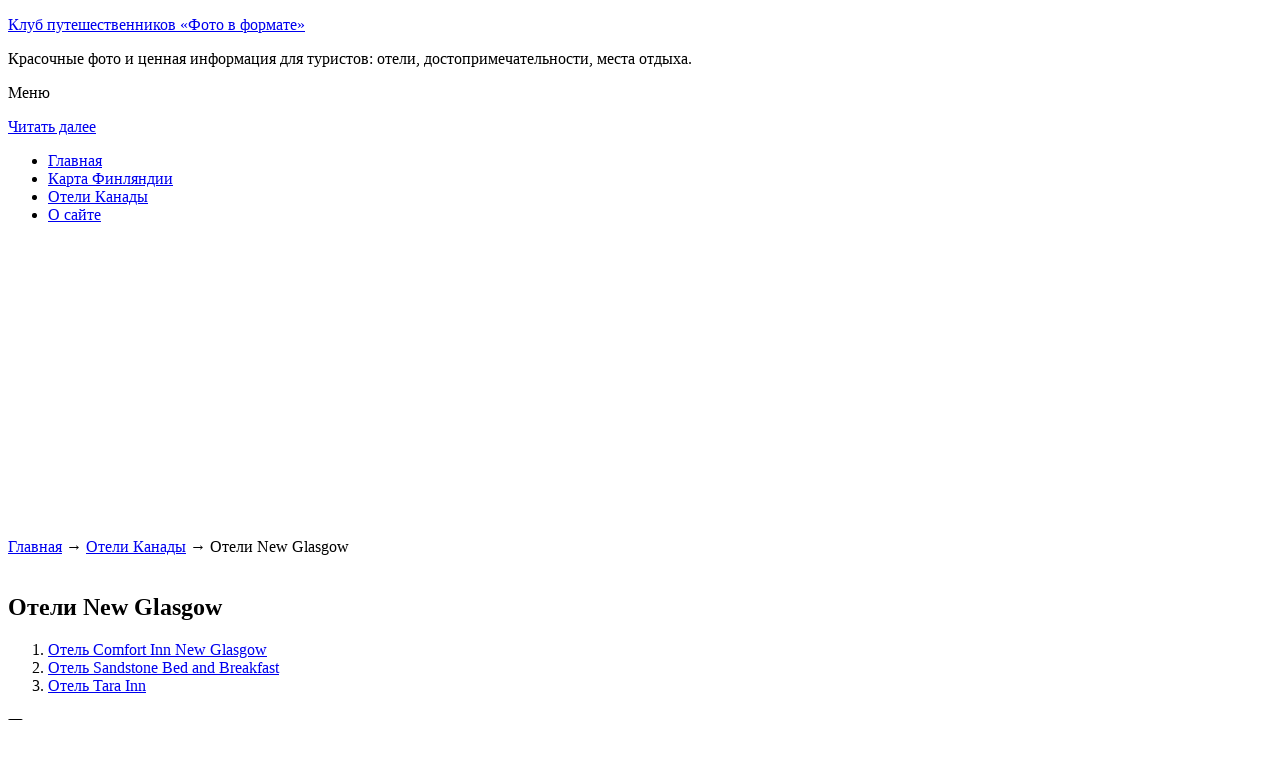

--- FILE ---
content_type: text/html; charset=UTF-8
request_url: http://photoformat-club.ru/oteli-kanady/new_glasgow/
body_size: 5267
content:


<!DOCTYPE html>
        <!-- paulirish.com/2008/conditional-stylesheets-vs-css-hacks-answer-neither/ -->
        <!--[if IE 7]> <html class="no-js lt-ie9 lt-ie8" lang="ru-RU"> <![endif]-->
        <!--[if IE 8]> <html class="no-js lt-ie9" lang="ru-RU"> <![endif]-->
        <!--[if gt IE 8]><!--> <html class="no-js" lang="ru-RU"> <!--<![endif]-->
        <head> 
        <meta charset="UTF-8" />
        <meta name="viewport" content="width=device-width" />
        <meta name="language" content="ru" />
        <title>Отели New Glasgow</title>
        <meta name="description" content="Отели Канады. Отели New Glasgow" />
        <meta name="keywords" content="Отели New Glasgow" />
        
        <link rel='stylesheet' id='colorbox-theme11-css'  href='http://photoformat-club.ru/style/themes/theme11/colorbox.css' type='text/css' media='screen' />
        <link rel='stylesheet' id='leaf-style-css'  href='http://photoformat-club.ru/style/style-min.css' type='text/css' media='all' />
                       <script src="https://ajax.googleapis.com/ajax/libs/jquery/1.12.2/jquery.min.js"></script>
                <script type="text/javascript" src="http://photoformat-club.ru/style/js/jquery.colorbox-min.js"></script>
        
        <style type="text/css" id="custom-background-css">
        body.custom-background { background-image: url('http://photoformat-club.ru/wp-content/themes/leaf/images/body-BG.png'); background-repeat: repeat; background-position: top left; background-attachment: scroll; }
        </style>
        
        <script>
           /* <![CDATA[ */
        var jQueryColorboxSettingsArray = {"jQueryColorboxVersion":"4.6.1","colorboxInline":"false","colorboxIframe":"false","colorboxGroupId":"","colorboxTitle":"","colorboxWidth":"false","colorboxHeight":"false","colorboxMaxWidth":"false","colorboxMaxHeight":"false","colorboxSlideshow":"false","colorboxSlideshowAuto":"false","colorboxScalePhotos":"false","colorboxPreloading":"false","colorboxOverlayClose":"false","colorboxLoop":"true","colorboxEscKey":"true","colorboxArrowKey":"true","colorboxScrolling":"true","colorboxOpacity":"0.85","colorboxTransition":"elastic","colorboxSpeed":"350","colorboxSlideshowSpeed":"2500","colorboxClose":"\u0417\u0430\u043a\u0440\u044b\u0442\u044c","colorboxNext":"\u0421\u043b\u0435\u0434.","colorboxPrevious":"\u041f\u0440\u0435\u0434.","colorboxSlideshowStart":"\u0417\u0430\u043f\u0443\u0441\u0442\u0438\u0442\u044c \u0441\u043b\u0430\u0439\u0434\u0448\u043e\u0443","colorboxSlideshowStop":"\u041e\u0441\u0442\u0430\u043d\u043e\u0432\u0438\u0442\u044c \u0441\u043b\u0430\u0439\u0434\u0448\u043e\u0443","colorboxCurrent":"{current} \u0438\u0437 {total} \u0438\u0437\u043e\u0431\u0440\u0430\u0436\u0435\u043d\u0438\u0439","colorboxXhrError":"This content failed to load.","colorboxImgError":"This image failed to load.","colorboxImageMaxWidth":"false","colorboxImageMaxHeight":"false","colorboxImageHeight":"false","colorboxImageWidth":"false","colorboxLinkHeight":"false","colorboxLinkWidth":"false","colorboxInitialHeight":"100","colorboxInitialWidth":"300","autoColorboxJavaScript":"","autoHideFlash":"","autoColorbox":"true","autoColorboxGalleries":"","addZoomOverlay":"","useGoogleJQuery":"","colorboxAddClassToLinks":""};
        /* ]]> */
           
            jQuery.extend(jQuery.colorbox.settings, {
                   current: "изображение {current} из {total}",
                   previous: "назад",
                   next: "вперёд",
                   close: "закрыть",
                   xhrError: "Не удалось загрузить содержимое.",
                   imgError: "Не удалось загрузить изображение.",
                   slideshowStart: "начать слайд-шоу",
                   slideshowStop: "остановить слайд-шоу"
           });
          $(document).ready(function(){
				//Examples of how to assign the Colorbox event to elements
				$('a[href$=".gif"], a[href$=".jpg"], a[href$=".jpeg"], a[href$=".png"], a[href$=".bmp"]').colorbox({rel:'cboxElement'});
				
				//Example of preserving a JavaScript event for inline calls.
				$("#click").click(function(){ 
					$('#click').css({"background-color":"#f00", "color":"#fff", "cursor":"inherit"}).text("Open this window again and this message will still be here.");
					return false;
				});
			});
        </script>
	
            <!--LiveInternet counter--><script type="text/javascript"><!--
            new Image().src = "//counter.yadro.ru/hit?r"+
            escape(document.referrer)+((typeof(screen)=="undefined")?"":
            ";s"+screen.width+"*"+screen.height+"*"+(screen.colorDepth?
            screen.colorDepth:screen.pixelDepth))+";u"+escape(document.URL)+
            ";"+Math.random();//--></script><!--/LiveInternet-->        
        

</head>

<body class="home blog custom-background single-author">


<div id="page" class="hfeed site">

	<div id="head-container">
            
		<div class="row">
			<header id="masthead" class="site-header row twelve columns" role="banner">

				<div class="row">
					<div class="header-group six columns">
					
						
				
	
      
 <hgroup>
 			
<p class="site-title"><a href="http://photoformat-club.ru" title="Клуб путешественников «Фото в формате»" rel="home">Клуб путешественников «Фото в формате»</a></p>
<p class="site-description">Красочные фото и ценная информация для туристов: отели, достопримечательности, места отдыха.</p>
								
</hgroup>                                           
                                            
                                      
                                        
                                        
                                        </div><!-- .header-group .six .columns -->
					
												
				</div><!-- .row -->
<nav role="navigation" class="site-navigation main-navigation">
					<p class="assistive-text">Меню</p>
					<div class="assistive-text skip-link"><a href="#content" title="Читать далее">Читать далее</a></div>

					<div class="sf-menu"><ul class="sf-menu"><li><a href="http://photoformat-club.ru/">Главная</a></li><li><a href="http://photoformat-club.ru/karta-finlyandii/">Карта Финляндии</a></li><li><a href="http://photoformat-club.ru/oteli-kanady/">Отели Канады</a></li><li><a href="http://photoformat-club.ru/o-sajte/">О сайте</a></li></ul></div></nav>
				
			</header><!-- #masthead .site-header .twelve .columns -->
		</div><!-- .row -->
	</div><!-- #head-container -->
	


	

   <div id="main" class="row">
                                
           <div id="primary" class="site-content eight columns">
		<div id="content" role="main">
		

<script async src="//pagead2.googlesyndication.com/pagead/js/adsbygoogle.js"></script>
<!-- photoformat_adapt -->
<ins class="adsbygoogle"
     style="display:block"
     data-ad-client="ca-pub-0759245138120081"
     data-ad-slot="6795410750"
     data-ad-format="auto"></ins>
<script>
(adsbygoogle = window.adsbygoogle || []).push({});
</script>
        
	
        
    
        <br>
	
	





			<div class="breadcrumbs"><a href="http://photoformat-club.ru">Главная</a> → <a  href="http://photoformat-club.ru/oteli-kanady/">Отели Канады</a> → Отели New Glasgow</div><br><article class="format-standard hentry">
    
    
    <div class="wide form">
  
    
    





<header class="entry-header">
<h1 class="entry-title">Отели New Glasgow</h1>
</header>
<div class="entry-content">
    

		<ol class="sp1"><li><a href="http://photoformat-club.ru/oteli-kanady/new_glasgow/comfort-inn-new-glasgow/">Отель Comfort Inn New Glasgow</a></li><li><a href="http://photoformat-club.ru/oteli-kanady/new_glasgow/sandstone-bed-and-breakfast/">Отель Sandstone Bed and Breakfast</a></li><li><a href="http://photoformat-club.ru/oteli-kanady/new_glasgow/tara-inn/">Отель Tara Inn</a></li></ol>    



 
    
    
</div><!-- .entry-content -->


</article><!-- #post -->






		</div><!-- #content -->
	</div><!-- #primary .site-content .eight .columns -->
        
<div id="secondary" class="widget-area four columns" role="complementary">

	    
	<aside id="categories-2" class="widget widget_categories">
	<h3 class="widget-title"><span>Познавательно</span></h3>		
	<a href="http://photoformat-club.ru/nu-kak-takoe-mozhno-kushat/">Ну как такое можно кушать?!</a><br>
	<a href="http://photoformat-club.ru/sumatra/">Суматра</a><br>

<script type="text/javascript">
<!--
var _acic={dataProvider:10};(function(){var e=document.createElement("script");e.type="text/javascript";e.async=true;e.src="https://www.acint.net/aci.js";var t=document.getElementsByTagName("script")[0];t.parentNode.insertBefore(e,t)})()
//-->
</script><!--3621882455248--><div id='IX5f_3621882455248'></div>

	</aside>		
    
    
		    
	
<aside id="search-2" class="widget widget_search">


<div class="search-bar">
    

        
   <form id="searchform" action="/search" method="get"><label for="search" class="assistive-text">Поиск</label><input class="submit" id="submit" type="submit" name="yt0" value="Поиск" /><input id="s" class="field" placeholder="Поиск..." type="text" value="" name="search" /></form>
        
	</div>
</aside>	
    

    
<aside id="categories-3" class="widget widget_categories">
<h3 class="widget-title"><span>Рубрики</span></h3>		
    <ul>
	
	<div class="portlet" id="yw0">
<div class="portlet-content">

	    <li class="cat-item cat-item-7">
		<a href="/category/avstriya">Австрия</a>	</li>
	    <li class="cat-item cat-item-7">
		<a href="/category/angliya">Англия</a>	</li>
	    <li class="cat-item cat-item-7">
		<a href="/category/argentina">Аргентина</a>	</li>
	    <li class="cat-item cat-item-7">
		<a href="/category/bolgariya">Болгария</a>	</li>
	    <li class="cat-item cat-item-7">
		<a href="/category/vengriya">Венгрия</a>	</li>
	    <li class="cat-item cat-item-7">
		<a href="/category/germaniya">Германия</a>	</li>
	    <li class="cat-item cat-item-7">
		<a href="/category/daniya">Дания</a>	</li>
	    <li class="cat-item cat-item-7">
		<a href="/category/izrail">Израиль</a>	</li>
	    <li class="cat-item cat-item-7">
		<a href="/category/indoneziya">Индонезия</a>	</li>
	    <li class="cat-item cat-item-7">
		<a href="/category/ispaniya">Испания</a>	</li>
	    <li class="cat-item cat-item-7">
		<a href="/category/italiya">Италия</a>	</li>
	    <li class="cat-item cat-item-7">
		<a href="/category/kanarskie-ostrova">Канарские острова</a>	</li>
	    <li class="cat-item cat-item-7">
		<a href="/category/kitaj">Китай</a>	</li>
	    <li class="cat-item cat-item-7">
		<a href="/category/kuba">Куба</a>	</li>
	    <li class="cat-item cat-item-7">
		<a href="/category/maldivy">Мальдивы</a>	</li>
	    <li class="cat-item cat-item-7">
		<a href="/category/na-zametku">На заметку</a>	</li>
	    <li class="cat-item cat-item-7">
		<a href="/category/norvegiya">Норвегия</a>	</li>
	    <li class="cat-item cat-item-7">
		<a href="/category/ssha">США</a>	</li>
	    <li class="cat-item cat-item-7">
		<a href="/category/ukraina">Украина</a>	</li>
	    <li class="cat-item cat-item-7">
		<a href="/category/finlyandiya">Финляндия</a>	</li>
	    <li class="cat-item cat-item-7">
		<a href="/category/frantsiya">Франция</a>	</li>
	    <li class="cat-item cat-item-7">
		<a href="/category/chehiya">Чехия</a>	</li>
	    <li class="cat-item cat-item-7">
		<a href="/category/shvetsiya">Швеция</a>	</li>
	    <li class="cat-item cat-item-7">
		<a href="/category/yaponiya">Япония</a>	</li>
	
</div>
</div>	
     </ul>
</aside>   
    
    
 <aside id="categories-3" class="widget widget_categories">
<h3 class="widget-title"><span>Популярное</span></h3>		
    <ul>
	
	<div class="portlet" id="yw1">
<div class="portlet-content">

	    <li>
	
		<a href="/oteli-kanady/cap_saint_ignace/au-coucher-du-soleil">Гостевой дом Au Coucher Du Soleil в Cap-Saint-Ignace</a> (20650)	</li>
	    <li>
	
		<a href="/budapesht">Будапешт</a> (19180)	</li>
	    <li>
	
		<a href="/oteli-kanady/prince_albert/prince-albert-travelodge">Отель Prince Albert Travelodge в Prince Albert</a> (12879)	</li>
	    <li>
	
		<a href="/oteli-kanady/la_baie/auberge-des-battures">Гостевой дом Auberge des Battures в La Baie</a> (10270)	</li>
	    <li>
	
		<a href="/chem-interesen-dlya-rossiyan-university-of-florida">Чем интересен для россиян University of Florida?</a> (7746)	</li>
	    <li>
	
		<a href="/karta-sajta/4">Карта сайта 4 часть</a> (5852)	</li>
	    <li>
	
		<a href="/nu-kak-takoe-mozhno-kushat">Ну как такое можно кушать?!</a> (5328)	</li>
	    <li>
	
		<a href="/esli-vy-namerevaetes-poehat-v-kitaj-zakony-kitaya">Если вы намереваетесь поехать в Китай: законы Китая</a> (5234)	</li>
	    <li>
	
		<a href="/farerskie-ostrova">Фарерские острова</a> (5187)	</li>
	    <li>
	
		<a href="/sumatra">Суматра</a> (5180)	</li>
	
</div>
</div>
	
	<li>
	</li>
     </ul>
</aside>   
    
 <aside id="categories-3" class="widget widget_categories">
<h3 class="widget-title"><span>Недавние записи</span></h3>		
    <ul>
	           <div class="portlet" id="yw2">
<div class="portlet-content">
    <li>
	
		<a href="/chem-interesen-dlya-rossiyan-university-of-florida">Чем интересен для россиян University of Florida?</a>	</li>
	    <li>
	
		<a href="/gde-realno-puteshestvovat-v-lyuboe-vremya-goda-shvetsiya">Где реально путешествовать в любое время года? Швеция</a>	</li>
	    <li>
	
		<a href="/kak-chto-trebuetsya-chtoby-prekrasno-provesti-dve-nedeli-v-norvegii-pogoda-v-norvegii">Как что требуется, чтобы прекрасно провести две недели в Норвегии: погода в Норвегии</a>	</li>
	    <li>
	
		<a href="/yaponiya-bank-yaponii">Япония: банк Японии</a>	</li>
	    <li>
	
		<a href="/tovary-turizm-avtomobili-i-naselenie-izrailya">Товары, туризм, автомобили и население Израиля</a>	</li>
	</div>
</div>        	<li>
<li></li><li></li>	</li>
     </ul>
</aside>   
 
    
    
</div><!-- #secondary .widget-area .four .columns -->

</div><!-- #main .row -->



		
		

		
	<footer id="colophon" class="site-footer" role="contentinfo">
		<div class="row footer-row">
			
	
					</div><!-- .row .footer-row -->
        
        
	
		<div class="footer-info">
			<div class="row info-wrap">
			
				<div class="copyright six columns">

					&copy; 2015-2026 <a href="http://photoformat-club.ru/karta-sajta/">1</a>&nbsp;<a href="http://photoformat-club.ru/karta-sajta/2/">2</a>&nbsp;<a href="http://photoformat-club.ru/karta-sajta/3/">3</a>&nbsp;<a href="http://photoformat-club.ru/karta-sajta/4/">4</a>&nbsp;<a href="http://photoformat-club.ru/karta-sajta/5/">5</a><br>
Страница сгенерирована за 0.12516 секунд. Запросов 16. Потребление памяти 1.87 Мб. <br>
<!--LiveInternet logo--><a rel="nofollow" href="//www.liveinternet.ru/click"
target="_blank"><img src="//counter.yadro.ru/logo?50.1"
title="LiveInternet"
alt="" border="0" width="31" height="31"/></a><!--/LiveInternet-->



				</div><!-- .copyright .six .columns -->

				<div class="site-info six columns">

					
				</div><!-- .site-info .six .columns -->
				
			</div><!-- .row info-wrap-->
		</div><!-- .footer-info -->
		
		<div class="scroll-to-top"></div><!-- .scroll-to-top -->
		
	</footer><!-- #colophon .site-footer -->
</div><!-- #page .hfeed .site -->

<!-- Begin wp_footer() -->
<!-- End wp_footer() -->

</body>
</html>

	


--- FILE ---
content_type: text/html; charset=utf-8
request_url: https://www.google.com/recaptcha/api2/aframe
body_size: 265
content:
<!DOCTYPE HTML><html><head><meta http-equiv="content-type" content="text/html; charset=UTF-8"></head><body><script nonce="e_9ybSHe3fTNJsWepp6Qdg">/** Anti-fraud and anti-abuse applications only. See google.com/recaptcha */ try{var clients={'sodar':'https://pagead2.googlesyndication.com/pagead/sodar?'};window.addEventListener("message",function(a){try{if(a.source===window.parent){var b=JSON.parse(a.data);var c=clients[b['id']];if(c){var d=document.createElement('img');d.src=c+b['params']+'&rc='+(localStorage.getItem("rc::a")?sessionStorage.getItem("rc::b"):"");window.document.body.appendChild(d);sessionStorage.setItem("rc::e",parseInt(sessionStorage.getItem("rc::e")||0)+1);localStorage.setItem("rc::h",'1769435647380');}}}catch(b){}});window.parent.postMessage("_grecaptcha_ready", "*");}catch(b){}</script></body></html>